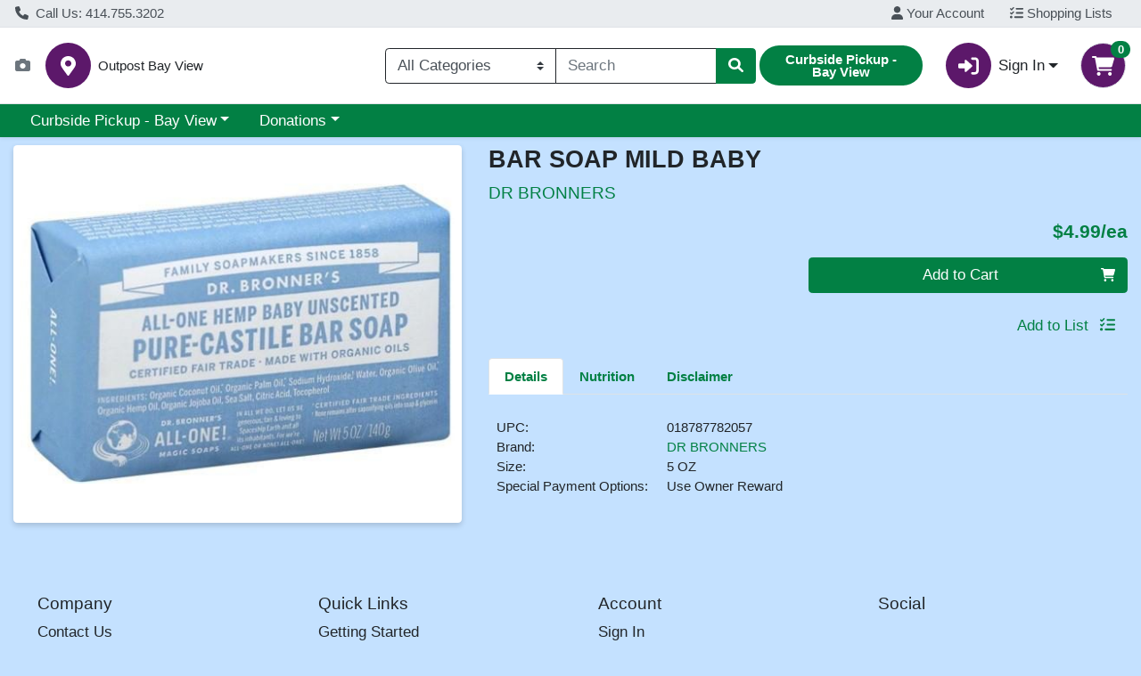

--- FILE ---
content_type: text/html;charset=UTF-8
request_url: https://shop.outpost.coop/s/1000-5/i/INV-1000-4490
body_size: 5672
content:
<!doctype html><html lang="en"><head><meta charset="utf-8"/><meta http-equiv="X-UA-Compatible" content="IE=edge"/><meta name="viewport" content="width=device-width,initial-scale=1,viewport-fit=cover"/><title>Outpost Bay View - BAR SOAP MILD BABY</title><meta name="description" content="DR BRONNERS - BAR SOAP MILD BABY 5 OZ"/><meta property="og:title" content="Outpost Bay View - BAR SOAP MILD BABY"><meta property="og:description" content="DR BRONNERS - BAR SOAP MILD BABY 5 OZ"><meta property="og:url" content="/s/1000-5/"><meta property="og:image" content="/api/img/1000-15213"><meta property="twitter:title" content="Outpost Bay View - BAR SOAP MILD BABY"><meta property="twitter:description" content="DR BRONNERS - BAR SOAP MILD BABY 5 OZ"><meta property="twitter:image" content="/api/img/1000-15213"><meta property="twitter:card" content="summary_large_image"><base href="/s/1000-5/"/><script nonce="780f7b59da3ec10a39e34662f46965da">window.nonce = '780f7b59da3ec10a39e34662f46965da'</script><link rel="stylesheet" href="api/style/theme.min.css"/><script nonce="780f7b59da3ec10a39e34662f46965da" src="api/header"></script><link rel="icon" href="api/img/favicon?w=192&h=192"/><link rel="icon" type="image/png" sizes="192x192" href="api/img/favicon?w=192&h=192"><link rel="shortcut icon" href="api/img/favicon?w=192&h=192"/><link rel="icon" type="image/png" sizes="30x30" href="api/img/favicon?w=30&h=30"><link rel="icon" type="image/png" sizes="24x24" href="api/img/favicon?w=24&h=24"><link rel="apple-touch-icon" href="api/img/favicon?w=180&h=180"><meta name="apple-mobile-web-app-capable" content="yes"><meta name="theme-color" content="#FFFFFF"><meta name="apple-mobile-web-app-capable" content="yes"><meta name="apple-mobile-web-app-status-bar-style" content="default"><meta name="apple-mobile-web-app-title" content=""><meta name="msapplication-TileImage" content="api/img/favicon?w=150&h=150"><meta name="msapplication-TileColor" content=""><link rel="apple-touch-startup-image" href="api/img/pwa-asset?w=2048&h=2732&resizeHeight=240&resizeWidth=240" media="(device-width: 1024px) and (device-height: 1366px) and (-webkit-device-pixel-ratio: 2)"><link rel="apple-touch-startup-image" href="api/img/pwa-asset?w=1668&h=2388&resizeHeight=240&resizeWidth=240" media="(device-width: 834px) and (device-height: 1194px) and (-webkit-device-pixel-ratio: 2)"><link rel="apple-touch-startup-image" href="api/img/pwa-asset?w=1536&h=2048&resizeHeight=240&resizeWidth=240" media="(device-width: 768px) and (device-height: 1024px) and (-webkit-device-pixel-ratio: 2)"><link rel="apple-touch-startup-image" href="api/img/pwa-asset?w=1668&h=2224&resizeHeight=240&resizeWidth=240" media="(device-width: 834px) and (device-height: 1112px) and (-webkit-device-pixel-ratio: 2)"><link rel="apple-touch-startup-image" href="api/img/pwa-asset?w=1620&h=2160&resizeHeight=240&resizeWidth=240" media="(device-width: 810px) and (device-height: 1080px) and (-webkit-device-pixel-ratio: 2)"><link rel="apple-touch-startup-image" href="api/img/pwa-asset?w=1284&h=2778&resizeHeight=240&resizeWidth=240" media="(device-width: 428px) and (device-height: 926px) and (-webkit-device-pixel-ratio: 3)"><link rel="apple-touch-startup-image" href="api/img/pwa-asset?w=1170&h=2532&resizeHeight=240&resizeWidth=240" media="(device-width: 390px) and (device-height: 844px) and (-webkit-device-pixel-ratio: 3)"><link rel="apple-touch-startup-image" href="api/img/pwa-asset?w=1125&h=2436&resizeHeight=240&resizeWidth=240" media="(device-width: 375px) and (device-height: 812px) and (-webkit-device-pixel-ratio: 3)"><link rel="apple-touch-startup-image" href="api/img/pwa-asset?w=1242&h=2688&resizeHeight=240&resizeWidth=240" media="(device-width: 414px) and (device-height: 896px) and (-webkit-device-pixel-ratio: 3)"><link rel="apple-touch-startup-image" href="api/img/pwa-asset?w=828&h=1792&resizeHeight=192&resizeWidth=192" media="(device-width: 414px) and (device-height: 896px) and (-webkit-device-pixel-ratio: 2)"><link rel="apple-touch-startup-image" href="api/img/pwa-asset?w=1242&h=2208&resizeHeight=240&resizeWidth=240" media="(device-width: 414px) and (device-height: 736px) and (-webkit-device-pixel-ratio: 3)"><link rel="apple-touch-startup-image" href="api/img/pwa-asset?w=750&h=1334&resizeHeight=180&resizeWidth=180" media="(device-width: 375px) and (device-height: 667px) and (-webkit-device-pixel-ratio: 2)"><link rel="apple-touch-startup-image" href="api/img/pwa-asset?w=640&h=1136&resizeHeight=150&resizeWidth=150" media="(device-width: 320px) and (device-height: 568px) and (-webkit-device-pixel-ratio: 2)"><meta name="msapplication-square70x70logo" content="api/img/favicon?w=150&h=150"><meta name="msapplication-square150x150logo" content="api/img/favicon?w=240&h=240"><meta name="msapplication-square310x310logo" content="api/img/favicon?w=512&h=512"><meta name="msapplication-wide310x150logo" content="api/img/favicon?w=512&h=240"><style>.loader {
      position: absolute;
      width: 3rem;
      height: 3rem;
      display: inline-block;
      vertical-align: text-bottom;
      border-width: 0.3em;
      z-index: 1;
      top: 50%;
      left: calc(50% - 2rem);
      border: 0.25em solid currentColor;
      border-right-color: transparent;
      border-radius: 50%;
      -webkit-animation: spinner-border 0.75s linear infinite;
      animation: spinner-border 0.75s linear infinite;
    }</style><link rel="manifest" href="api/manifest.json"><script defer="defer" src="js/chunk-vendors.64eab778.js" nonce="780f7b59da3ec10a39e34662f46965da"></script><script defer="defer" src="js/app.f4de1c50.js" nonce="780f7b59da3ec10a39e34662f46965da"></script><link href="css/chunk-vendors.9f6abcf6.css" rel="stylesheet" nonce="780f7b59da3ec10a39e34662f46965da"><link href="css/app.3a4329a1.css" rel="stylesheet" nonce="780f7b59da3ec10a39e34662f46965da"></head><body><noscript><strong>We're sorry but webcart-ui doesn't work properly without JavaScript enabled. Please enable it to continue.</strong></noscript><div id="app" class="h-100"><div class="loader"></div></div></body></html>

--- FILE ---
content_type: text/css;charset=UTF-8
request_url: https://shop.outpost.coop/s/1000-5/api/style/theme.min.css
body_size: 3312
content:
:root{--body-background-color: #C4E1FF;--primary: #028044 !important;--primary-rgb: 2, 128, 68 !important;--primary-contrast: #fff !important;--primary-lighter-9: #e6f2ec !important;--primary-lighter-9-rgb: 230, 242, 236 !important;--primary-lighter-9-contrast: #000 !important;--primary-lighter-8: #cce6da !important;--primary-lighter-8-rgb: 204, 230, 218 !important;--primary-lighter-8-contrast: #000 !important;--primary-lighter-7: #9accb4 !important;--primary-lighter-7-rgb: 154, 204, 180 !important;--primary-lighter-7-contrast: #000 !important;--primary-lighter-6: #67b38f !important;--primary-lighter-6-rgb: 103, 179, 143 !important;--primary-lighter-6-contrast: #000 !important;--primary-lighter-5: #4ea67c !important;--primary-lighter-5-rgb: 78, 166, 124 !important;--primary-lighter-5-contrast: #000 !important;--primary-lighter-4: #359969 !important;--primary-lighter-4-rgb: 53, 153, 105 !important;--primary-lighter-4-contrast: #000 !important;--primary-lighter-3: #289360 !important;--primary-lighter-3-rgb: 40, 147, 96 !important;--primary-lighter-3-contrast: #000 !important;--primary-lighter-2: #1b8d57 !important;--primary-lighter-2-rgb: 27, 141, 87 !important;--primary-lighter-2-contrast: #000 !important;--primary-lighter-1: #0f864d !important;--primary-lighter-1-rgb: 15, 134, 77 !important;--primary-lighter-1-contrast: #fff !important;--primary-darker-1: #027a41 !important;--primary-darker-1-rgb: 2, 122, 65 !important;--primary-darker-1-contrast: #fff !important;--primary-darker-2: #02733d !important;--primary-darker-2-rgb: 2, 115, 61 !important;--primary-darker-2-contrast: #fff !important;--primary-darker-3: #026d3a !important;--primary-darker-3-rgb: 2, 109, 58 !important;--primary-darker-3-contrast: #fff !important;--primary-darker-4: #026636 !important;--primary-darker-4-rgb: 2, 102, 54 !important;--primary-darker-4-contrast: #fff !important;--primary-darker-5: #015a30 !important;--primary-darker-5-rgb: 1, 90, 48 !important;--primary-darker-5-contrast: #fff !important;--primary-darker-6: #014d29 !important;--primary-darker-6-rgb: 1, 77, 41 !important;--primary-darker-6-contrast: #fff !important;--primary-darker-7: #01331b !important;--primary-darker-7-rgb: 1, 51, 27 !important;--primary-darker-7-contrast: #fff !important;--primary-darker-8: #001a0e !important;--primary-darker-8-rgb: 0, 26, 14 !important;--primary-darker-8-contrast: #fff !important;--primary-darker-9: #000d07 !important;--primary-darker-9-rgb: 0, 13, 7 !important;--primary-darker-9-contrast: #fff !important;--secondary: #5c186a !important;--secondary-rgb: 92, 24, 106 !important;--secondary-contrast: #fff !important;--secondary-lighter-9: #efe8f0 !important;--secondary-lighter-9-rgb: 239, 232, 240 !important;--secondary-lighter-9-contrast: #000 !important;--secondary-lighter-8: #ded1e1 !important;--secondary-lighter-8-rgb: 222, 209, 225 !important;--secondary-lighter-8-contrast: #000 !important;--secondary-lighter-7: #bea3c3 !important;--secondary-lighter-7-rgb: 190, 163, 195 !important;--secondary-lighter-7-contrast: #000 !important;--secondary-lighter-6: #9d74a6 !important;--secondary-lighter-6-rgb: 157, 116, 166 !important;--secondary-lighter-6-contrast: #000 !important;--secondary-lighter-5: #8d5d97 !important;--secondary-lighter-5-rgb: 141, 93, 151 !important;--secondary-lighter-5-contrast: #fff !important;--secondary-lighter-4: #7d4688 !important;--secondary-lighter-4-rgb: 125, 70, 136 !important;--secondary-lighter-4-contrast: #fff !important;--secondary-lighter-3: #743b80 !important;--secondary-lighter-3-rgb: 116, 59, 128 !important;--secondary-lighter-3-contrast: #fff !important;--secondary-lighter-2: #6c2f79 !important;--secondary-lighter-2-rgb: 108, 47, 121 !important;--secondary-lighter-2-contrast: #fff !important;--secondary-lighter-1: #642471 !important;--secondary-lighter-1-rgb: 100, 36, 113 !important;--secondary-lighter-1-contrast: #fff !important;--secondary-darker-1: #571765 !important;--secondary-darker-1-rgb: 87, 23, 101 !important;--secondary-darker-1-contrast: #fff !important;--secondary-darker-2: #53165f !important;--secondary-darker-2-rgb: 83, 22, 95 !important;--secondary-darker-2-contrast: #fff !important;--secondary-darker-3: #4e145a !important;--secondary-darker-3-rgb: 78, 20, 90 !important;--secondary-darker-3-contrast: #fff !important;--secondary-darker-4: #4a1355 !important;--secondary-darker-4-rgb: 74, 19, 85 !important;--secondary-darker-4-contrast: #fff !important;--secondary-darker-5: #40114a !important;--secondary-darker-5-rgb: 64, 17, 74 !important;--secondary-darker-5-contrast: #fff !important;--secondary-darker-6: #370e40 !important;--secondary-darker-6-rgb: 55, 14, 64 !important;--secondary-darker-6-contrast: #fff !important;--secondary-darker-7: #250a2a !important;--secondary-darker-7-rgb: 37, 10, 42 !important;--secondary-darker-7-contrast: #fff !important;--secondary-darker-8: #120515 !important;--secondary-darker-8-rgb: 18, 5, 21 !important;--secondary-darker-8-contrast: #fff !important;--secondary-darker-9: #09020b !important;--secondary-darker-9-rgb: 9, 2, 11 !important;--secondary-darker-9-contrast: #fff !important;--success: #5c186a !important;--success-rgb: 92, 24, 106 !important;--success-contrast: #fff !important;--success-lighter-9: #efe8f0 !important;--success-lighter-9-rgb: 239, 232, 240 !important;--success-lighter-9-contrast: #000 !important;--success-lighter-8: #ded1e1 !important;--success-lighter-8-rgb: 222, 209, 225 !important;--success-lighter-8-contrast: #000 !important;--success-lighter-7: #bea3c3 !important;--success-lighter-7-rgb: 190, 163, 195 !important;--success-lighter-7-contrast: #000 !important;--success-lighter-6: #9d74a6 !important;--success-lighter-6-rgb: 157, 116, 166 !important;--success-lighter-6-contrast: #000 !important;--success-lighter-5: #8d5d97 !important;--success-lighter-5-rgb: 141, 93, 151 !important;--success-lighter-5-contrast: #fff !important;--success-lighter-4: #7d4688 !important;--success-lighter-4-rgb: 125, 70, 136 !important;--success-lighter-4-contrast: #fff !important;--success-lighter-3: #743b80 !important;--success-lighter-3-rgb: 116, 59, 128 !important;--success-lighter-3-contrast: #fff !important;--success-lighter-2: #6c2f79 !important;--success-lighter-2-rgb: 108, 47, 121 !important;--success-lighter-2-contrast: #fff !important;--success-lighter-1: #642471 !important;--success-lighter-1-rgb: 100, 36, 113 !important;--success-lighter-1-contrast: #fff !important;--success-darker-1: #571765 !important;--success-darker-1-rgb: 87, 23, 101 !important;--success-darker-1-contrast: #fff !important;--success-darker-2: #53165f !important;--success-darker-2-rgb: 83, 22, 95 !important;--success-darker-2-contrast: #fff !important;--success-darker-3: #4e145a !important;--success-darker-3-rgb: 78, 20, 90 !important;--success-darker-3-contrast: #fff !important;--success-darker-4: #4a1355 !important;--success-darker-4-rgb: 74, 19, 85 !important;--success-darker-4-contrast: #fff !important;--success-darker-5: #40114a !important;--success-darker-5-rgb: 64, 17, 74 !important;--success-darker-5-contrast: #fff !important;--success-darker-6: #370e40 !important;--success-darker-6-rgb: 55, 14, 64 !important;--success-darker-6-contrast: #fff !important;--success-darker-7: #250a2a !important;--success-darker-7-rgb: 37, 10, 42 !important;--success-darker-7-contrast: #fff !important;--success-darker-8: #120515 !important;--success-darker-8-rgb: 18, 5, 21 !important;--success-darker-8-contrast: #fff !important;--success-darker-9: #09020b !important;--success-darker-9-rgb: 9, 2, 11 !important;--success-darker-9-contrast: #fff !important;--info: #028044 !important;--info-rgb: 2, 128, 68 !important;--info-contrast: #fff !important;--info-lighter-9: #e6f2ec !important;--info-lighter-9-rgb: 230, 242, 236 !important;--info-lighter-9-contrast: #000 !important;--info-lighter-8: #cce6da !important;--info-lighter-8-rgb: 204, 230, 218 !important;--info-lighter-8-contrast: #000 !important;--info-lighter-7: #9accb4 !important;--info-lighter-7-rgb: 154, 204, 180 !important;--info-lighter-7-contrast: #000 !important;--info-lighter-6: #67b38f !important;--info-lighter-6-rgb: 103, 179, 143 !important;--info-lighter-6-contrast: #000 !important;--info-lighter-5: #4ea67c !important;--info-lighter-5-rgb: 78, 166, 124 !important;--info-lighter-5-contrast: #000 !important;--info-lighter-4: #359969 !important;--info-lighter-4-rgb: 53, 153, 105 !important;--info-lighter-4-contrast: #000 !important;--info-lighter-3: #289360 !important;--info-lighter-3-rgb: 40, 147, 96 !important;--info-lighter-3-contrast: #000 !important;--info-lighter-2: #1b8d57 !important;--info-lighter-2-rgb: 27, 141, 87 !important;--info-lighter-2-contrast: #000 !important;--info-lighter-1: #0f864d !important;--info-lighter-1-rgb: 15, 134, 77 !important;--info-lighter-1-contrast: #fff !important;--info-darker-1: #027a41 !important;--info-darker-1-rgb: 2, 122, 65 !important;--info-darker-1-contrast: #fff !important;--info-darker-2: #02733d !important;--info-darker-2-rgb: 2, 115, 61 !important;--info-darker-2-contrast: #fff !important;--info-darker-3: #026d3a !important;--info-darker-3-rgb: 2, 109, 58 !important;--info-darker-3-contrast: #fff !important;--info-darker-4: #026636 !important;--info-darker-4-rgb: 2, 102, 54 !important;--info-darker-4-contrast: #fff !important;--info-darker-5: #015a30 !important;--info-darker-5-rgb: 1, 90, 48 !important;--info-darker-5-contrast: #fff !important;--info-darker-6: #014d29 !important;--info-darker-6-rgb: 1, 77, 41 !important;--info-darker-6-contrast: #fff !important;--info-darker-7: #01331b !important;--info-darker-7-rgb: 1, 51, 27 !important;--info-darker-7-contrast: #fff !important;--info-darker-8: #001a0e !important;--info-darker-8-rgb: 0, 26, 14 !important;--info-darker-8-contrast: #fff !important;--info-darker-9: #000d07 !important;--info-darker-9-rgb: 0, 13, 7 !important;--info-darker-9-contrast: #fff !important;--warning: #ffc107 !important;--warning-rgb: 255, 193, 7 !important;--warning-contrast: #000 !important;--warning-lighter-9: #fff9e6 !important;--warning-lighter-9-rgb: 255, 249, 230 !important;--warning-lighter-9-contrast: #000 !important;--warning-lighter-8: #fff3cd !important;--warning-lighter-8-rgb: 255, 243, 205 !important;--warning-lighter-8-contrast: #000 !important;--warning-lighter-7: #ffe69c !important;--warning-lighter-7-rgb: 255, 230, 156 !important;--warning-lighter-7-contrast: #000 !important;--warning-lighter-6: #ffda6a !important;--warning-lighter-6-rgb: 255, 218, 106 !important;--warning-lighter-6-contrast: #000 !important;--warning-lighter-5: #ffd451 !important;--warning-lighter-5-rgb: 255, 212, 81 !important;--warning-lighter-5-contrast: #000 !important;--warning-lighter-4: #ffcd39 !important;--warning-lighter-4-rgb: 255, 205, 57 !important;--warning-lighter-4-contrast: #000 !important;--warning-lighter-3: #ffca2c !important;--warning-lighter-3-rgb: 255, 202, 44 !important;--warning-lighter-3-contrast: #000 !important;--warning-lighter-2: #ffc720 !important;--warning-lighter-2-rgb: 255, 199, 32 !important;--warning-lighter-2-contrast: #000 !important;--warning-lighter-1: #ffc413 !important;--warning-lighter-1-rgb: 255, 196, 19 !important;--warning-lighter-1-contrast: #000 !important;--warning-darker-1: #f2b707 !important;--warning-darker-1-rgb: 242, 183, 7 !important;--warning-darker-1-contrast: #000 !important;--warning-darker-2: #e6ae06 !important;--warning-darker-2-rgb: 230, 174, 6 !important;--warning-darker-2-contrast: #000 !important;--warning-darker-3: #d9a406 !important;--warning-darker-3-rgb: 217, 164, 6 !important;--warning-darker-3-contrast: #000 !important;--warning-darker-4: #cc9a06 !important;--warning-darker-4-rgb: 204, 154, 6 !important;--warning-darker-4-contrast: #000 !important;--warning-darker-5: #b38705 !important;--warning-darker-5-rgb: 179, 135, 5 !important;--warning-darker-5-contrast: #000 !important;--warning-darker-6: #997404 !important;--warning-darker-6-rgb: 153, 116, 4 !important;--warning-darker-6-contrast: #000 !important;--warning-darker-7: #664d03 !important;--warning-darker-7-rgb: 102, 77, 3 !important;--warning-darker-7-contrast: #fff !important;--warning-darker-8: #332701 !important;--warning-darker-8-rgb: 51, 39, 1 !important;--warning-darker-8-contrast: #fff !important;--warning-darker-9: #1a1301 !important;--warning-darker-9-rgb: 26, 19, 1 !important;--warning-darker-9-contrast: #fff !important;--danger: #dc3545 !important;--danger-rgb: 220, 53, 69 !important;--danger-contrast: #fff !important;--danger-lighter-9: #fcebec !important;--danger-lighter-9-rgb: 252, 235, 236 !important;--danger-lighter-9-contrast: #000 !important;--danger-lighter-8: #f8d7da !important;--danger-lighter-8-rgb: 248, 215, 218 !important;--danger-lighter-8-contrast: #000 !important;--danger-lighter-7: #f1aeb5 !important;--danger-lighter-7-rgb: 241, 174, 181 !important;--danger-lighter-7-contrast: #000 !important;--danger-lighter-6: #ea868f !important;--danger-lighter-6-rgb: 234, 134, 143 !important;--danger-lighter-6-contrast: #000 !important;--danger-lighter-5: #e7727d !important;--danger-lighter-5-rgb: 231, 114, 125 !important;--danger-lighter-5-contrast: #000 !important;--danger-lighter-4: #e35d6a !important;--danger-lighter-4-rgb: 227, 93, 106 !important;--danger-lighter-4-contrast: #000 !important;--danger-lighter-3: #e15361 !important;--danger-lighter-3-rgb: 225, 83, 97 !important;--danger-lighter-3-contrast: #000 !important;--danger-lighter-2: #e04958 !important;--danger-lighter-2-rgb: 224, 73, 88 !important;--danger-lighter-2-contrast: #000 !important;--danger-lighter-1: #de3f4e !important;--danger-lighter-1-rgb: 222, 63, 78 !important;--danger-lighter-1-contrast: #000 !important;--danger-darker-1: #d13242 !important;--danger-darker-1-rgb: 209, 50, 66 !important;--danger-darker-1-contrast: #fff !important;--danger-darker-2: #c6303e !important;--danger-darker-2-rgb: 198, 48, 62 !important;--danger-darker-2-contrast: #fff !important;--danger-darker-3: #bb2d3b !important;--danger-darker-3-rgb: 187, 45, 59 !important;--danger-darker-3-contrast: #fff !important;--danger-darker-4: #b02a37 !important;--danger-darker-4-rgb: 176, 42, 55 !important;--danger-darker-4-contrast: #fff !important;--danger-darker-5: #9a2530 !important;--danger-darker-5-rgb: 154, 37, 48 !important;--danger-darker-5-contrast: #fff !important;--danger-darker-6: #842029 !important;--danger-darker-6-rgb: 132, 32, 41 !important;--danger-darker-6-contrast: #fff !important;--danger-darker-7: #58151c !important;--danger-darker-7-rgb: 88, 21, 28 !important;--danger-darker-7-contrast: #fff !important;--danger-darker-8: #2c0b0e !important;--danger-darker-8-rgb: 44, 11, 14 !important;--danger-darker-8-contrast: #fff !important;--danger-darker-9: #160507 !important;--danger-darker-9-rgb: 22, 5, 7 !important;--danger-darker-9-contrast: #fff !important;--light: #f8f9fa !important;--light-rgb: 248, 249, 250 !important;--light-contrast: #000 !important;--light-lighter-9: #fefeff !important;--light-lighter-9-rgb: 254, 254, 255 !important;--light-lighter-9-contrast: #000 !important;--light-lighter-8: #fefefe !important;--light-lighter-8-rgb: 254, 254, 254 !important;--light-lighter-8-contrast: #000 !important;--light-lighter-7: #fcfdfd !important;--light-lighter-7-rgb: 252, 253, 253 !important;--light-lighter-7-contrast: #000 !important;--light-lighter-6: #fbfbfc !important;--light-lighter-6-rgb: 251, 251, 252 !important;--light-lighter-6-contrast: #000 !important;--light-lighter-5: #fafbfc !important;--light-lighter-5-rgb: 250, 251, 252 !important;--light-lighter-5-contrast: #000 !important;--light-lighter-4: #f9fafb !important;--light-lighter-4-rgb: 249, 250, 251 !important;--light-lighter-4-contrast: #000 !important;--light-lighter-3: #f9fafb !important;--light-lighter-3-rgb: 249, 250, 251 !important;--light-lighter-3-contrast: #000 !important;--light-lighter-2: #f9fafb !important;--light-lighter-2-rgb: 249, 250, 251 !important;--light-lighter-2-contrast: #000 !important;--light-lighter-1: #f8f9fa !important;--light-lighter-1-rgb: 248, 249, 250 !important;--light-lighter-1-contrast: #000 !important;--light-darker-1: #ecedee !important;--light-darker-1-rgb: 236, 237, 238 !important;--light-darker-1-contrast: #000 !important;--light-darker-2: #dfe0e1 !important;--light-darker-2-rgb: 223, 224, 225 !important;--light-darker-2-contrast: #000 !important;--light-darker-3: #d3d4d5 !important;--light-darker-3-rgb: 211, 212, 213 !important;--light-darker-3-contrast: #000 !important;--light-darker-4: #c6c7c8 !important;--light-darker-4-rgb: 198, 199, 200 !important;--light-darker-4-contrast: #000 !important;--light-darker-5: #aeaeaf !important;--light-darker-5-rgb: 174, 174, 175 !important;--light-darker-5-contrast: #000 !important;--light-darker-6: #959596 !important;--light-darker-6-rgb: 149, 149, 150 !important;--light-darker-6-contrast: #000 !important;--light-darker-7: #636464 !important;--light-darker-7-rgb: 99, 100, 100 !important;--light-darker-7-contrast: #fff !important;--light-darker-8: #323232 !important;--light-darker-8-rgb: 50, 50, 50 !important;--light-darker-8-contrast: #fff !important;--light-darker-9: #191919 !important;--light-darker-9-rgb: 25, 25, 25 !important;--light-darker-9-contrast: #fff !important;--dark: #212529 !important;--dark-rgb: 33, 37, 41 !important;--dark-contrast: #fff !important;--dark-lighter-9: #e9e9ea !important;--dark-lighter-9-rgb: 233, 233, 234 !important;--dark-lighter-9-contrast: #000 !important;--dark-lighter-8: #d3d3d4 !important;--dark-lighter-8-rgb: 211, 211, 212 !important;--dark-lighter-8-contrast: #000 !important;--dark-lighter-7: #a6a8a9 !important;--dark-lighter-7-rgb: 166, 168, 169 !important;--dark-lighter-7-contrast: #000 !important;--dark-lighter-6: #7a7c7f !important;--dark-lighter-6-rgb: 122, 124, 127 !important;--dark-lighter-6-contrast: #000 !important;--dark-lighter-5: #646669 !important;--dark-lighter-5-rgb: 100, 102, 105 !important;--dark-lighter-5-contrast: #fff !important;--dark-lighter-4: #4d5154 !important;--dark-lighter-4-rgb: 77, 81, 84 !important;--dark-lighter-4-contrast: #fff !important;--dark-lighter-3: #424649 !important;--dark-lighter-3-rgb: 66, 70, 73 !important;--dark-lighter-3-contrast: #fff !important;--dark-lighter-2: #373b3e !important;--dark-lighter-2-rgb: 55, 59, 62 !important;--dark-lighter-2-contrast: #fff !important;--dark-lighter-1: #2c3034 !important;--dark-lighter-1-rgb: 44, 48, 52 !important;--dark-lighter-1-contrast: #fff !important;--dark-darker-1: #1f2327 !important;--dark-darker-1-rgb: 31, 35, 39 !important;--dark-darker-1-contrast: #fff !important;--dark-darker-2: #1e2125 !important;--dark-darker-2-rgb: 30, 33, 37 !important;--dark-darker-2-contrast: #fff !important;--dark-darker-3: #1c1f23 !important;--dark-darker-3-rgb: 28, 31, 35 !important;--dark-darker-3-contrast: #fff !important;--dark-darker-4: #1a1e21 !important;--dark-darker-4-rgb: 26, 30, 33 !important;--dark-darker-4-contrast: #fff !important;--dark-darker-5: #171a1d !important;--dark-darker-5-rgb: 23, 26, 29 !important;--dark-darker-5-contrast: #fff !important;--dark-darker-6: #141619 !important;--dark-darker-6-rgb: 20, 22, 25 !important;--dark-darker-6-contrast: #fff !important;--dark-darker-7: #0d0f10 !important;--dark-darker-7-rgb: 13, 15, 16 !important;--dark-darker-7-contrast: #fff !important;--dark-darker-8: #070708 !important;--dark-darker-8-rgb: 7, 7, 8 !important;--dark-darker-8-contrast: #fff !important;--dark-darker-9: #030404 !important;--dark-darker-9-rgb: 3, 4, 4 !important;--dark-darker-9-contrast: #fff !important;--blue: #0d6efd !important;--blue-rgb: 13, 110, 253 !important;--blue-contrast: #fff !important;--indigo: #6610f2 !important;--indigo-rgb: 102, 16, 242 !important;--indigo-contrast: #fff !important;--purple: #6f42c1 !important;--purple-rgb: 111, 66, 193 !important;--purple-contrast: #fff !important;--pink: #d63384 !important;--pink-rgb: 214, 51, 132 !important;--pink-contrast: #fff !important;--red: #dc3545 !important;--red-rgb: 220, 53, 69 !important;--red-contrast: #fff !important;--orange: #fd7e14 !important;--orange-rgb: 253, 126, 20 !important;--orange-contrast: #000 !important;--yellow: #ffc107 !important;--yellow-rgb: 255, 193, 7 !important;--yellow-contrast: #000 !important;--green: #198754 !important;--green-rgb: 25, 135, 84 !important;--green-contrast: #fff !important;--teal: #20c997 !important;--teal-rgb: 32, 201, 151 !important;--teal-contrast: #000 !important;--cyan: #0dcaf0 !important;--cyan-rgb: 13, 202, 240 !important;--cyan-contrast: #000 !important;--white: #fff !important;--white-rgb: 255, 255, 255 !important;--white-contrast: #000 !important;--gray: #6c757d !important;--gray-rgb: 108, 117, 125 !important;--gray-contrast: #fff !important;--gray-dark: #343a40 !important;--gray-dark-rgb: 52, 58, 64 !important;--gray-dark-contrast: #fff !important;--gray-100: #f8f9fa !important;--gray-100-rgb: 248, 249, 250 !important;--gray-100-contrast: #000 !important;--gray-200: #e9ecef !important;--gray-200-rgb: 233, 236, 239 !important;--gray-200-contrast: #000 !important;--gray-300: #dee2e6 !important;--gray-300-rgb: 222, 226, 230 !important;--gray-300-contrast: #000 !important;--gray-400: #ced4da !important;--gray-400-rgb: 206, 212, 218 !important;--gray-400-contrast: #000 !important;--gray-500: #adb5bd !important;--gray-500-rgb: 173, 181, 189 !important;--gray-500-contrast: #000 !important;--gray-600: #6c757d !important;--gray-600-rgb: 108, 117, 125 !important;--gray-600-contrast: #fff !important;--gray-700: #495057 !important;--gray-700-rgb: 73, 80, 87 !important;--gray-700-contrast: #fff !important;--gray-800: #343a40 !important;--gray-800-rgb: 52, 58, 64 !important;--gray-800-contrast: #fff !important;--gray-900: #212529 !important;--gray-900-rgb: 33, 37, 41 !important;--gray-900-contrast: #fff !important}.location{display:none}.section-scancode,.orders .scancode{display:none}#modifier-quantity-tab{display:none}#modifier-quantity-tabpanel>div{visibility:hidden}#special-instructions-tab{display:none}#special-instructions-tabpanel>div{visibility:hidden}.wc-collapse-header{background-color:#028044 !important}.my-auto{color:#fff !important}

--- FILE ---
content_type: text/plain; charset=utf-8
request_url: https://xps62682.jscrambler.com/safgkgdkbft
body_size: 359
content:
[base64]

--- FILE ---
content_type: application/javascript
request_url: https://shop.outpost.coop/s/1000-5/js/8700.08f6462f.js
body_size: 5369
content:
"use strict";(self["webpackChunkwebcart_ui"]=self["webpackChunkwebcart_ui"]||[]).push([[8700],{4103:function(e,t,i){i.d(t,{Z:function(){return d}});var a=i(6252),n=i(9963);const l=["id","aria-labelledby"],s={class:"tab-pane fade show active"};function o(e,t,i,o,r,c){return(0,a.wy)(((0,a.wg)(),(0,a.iD)("div",{class:"tab-content",role:"tabpanel",id:e.title.toLowerCase().replace(/\s/g,"-"),"aria-labelledby":e.title.toLowerCase().replace(/\s/g,"-")+"-tab",tabindex:"0"},[(0,a._)("div",s,[(0,a.WI)(e.$slots,"default")])],8,l)),[[n.F8,e.selected]])}var r=(0,a.aZ)({props:{title:{type:String},selected:{type:Boolean}}}),c=i(3744);const u=(0,c.Z)(r,[["render",o]]);var d=u},4384:function(e,t,i){i.d(t,{Z:function(){return m}});var a=i(6252),n=i(3577);const l=["aria-label"],s=["tabindex","id","onClick","aria-controls","aria-selected"];function o(e,t,i,o,r,c){return(0,a.wg)(),(0,a.iD)("div",null,[(0,a._)("ul",{class:"nav nav-tabs mb-2",role:"tablist",onKeydown:t[0]||(t[0]=(...t)=>e.handleKeyDown&&e.handleKeyDown(...t)),"aria-label":e.ariaLabel},[((0,a.wg)(!0),(0,a.iD)(a.HY,null,(0,a.Ko)(e.tabs,(t=>((0,a.wg)(),(0,a.iD)("li",{key:t,class:(0,n.C_)(["nav-item",{active:t===e.selected,["text-primary"]:t!==e.selected}]),ref_for:!0,ref:t,tabindex:e.isCurrentTab(t)?"0":"-1",role:"tab",id:t.toLowerCase().replace(/\s/g,"-")+"-tab","data-toggle":"tab",onClick:i=>e.setTab(t),"aria-controls":t.toLowerCase().replace(/\s/g,"-"),"aria-selected":t===e.selected?"true":"false"},[(0,a._)("a",{class:(0,n.C_)(["nav-link wc-tab-link font-weight-bold link-primary",{active:t===e.selected,["text-primary"]:t!==e.selected}])},(0,n.zw)(t),3)],10,s)))),128))],40,l),t[1]||(t[1]=(0,a.Uk)()),(0,a.WI)(e.$slots,"default",{},void 0,!0)])}var r=i(9173),c=(0,a.aZ)({emits:["selected"],props:{tabs:{type:Array,required:!0},initialSelectedTab:{type:String},ariaLabel:{type:String,required:!0}},data(){return{selected:this.initialSelectedTab||this.tabs[0],currentFocusedTab:0}},watch:{initialSelectedTab:{immediate:!0,handler(){this.initialSelectedTab&&(this.selected=this.initialSelectedTab)}}},methods:{setTab(e){this.selected=e,this.$emit("selected",this.selected)},isCurrentTab(e){return e===this.tabs[this.currentFocusedTab]},handleKeyDown(e){if(e.keyCode===r.XR.ARROW_RIGHT||e.keyCode===r.XR.ARROW_LEFT||e.keyCode===r.XR.ENTER||e.keyCode===r.XR.HOME||e.keyCode===r.XR.END){const t=this.tabs[this.currentFocusedTab];this.$refs[t][0].tabindex=r.XR.TABINDEX_NO_FOCUS,e.keyCode===r.XR.ARROW_RIGHT?(this.currentFocusedTab+=1,this.currentFocusedTab>=this.tabs.length&&(this.currentFocusedTab=0)):e.keyCode===r.XR.ARROW_LEFT?(this.currentFocusedTab-=1,this.currentFocusedTab<0&&(this.currentFocusedTab=this.tabs.length-1)):e.keyCode===r.XR.HOME?this.currentFocusedTab=0:e.keyCode===r.XR.END?this.currentFocusedTab=this.tabs.length-1:e.keyCode===r.XR.ENTER&&this.setTab(this.tabs[this.currentFocusedTab]);const i=this.tabs[this.currentFocusedTab];this.$refs[i][0].tabindex=r.XR.TABINDEX_FOCUS,this.$refs[i][0].focus()}}}}),u=i(3744);const d=(0,u.Z)(c,[["render",o],["__scopeId","data-v-3c609779"]]);var m=d},4156:function(e,t,i){i.d(t,{Z:function(){return g}});var a=i(6252),n=i(3577);const l=["aria-label"],s={key:0};function o(e,t,i,o,r,c){const u=(0,a.up)("font-awesome-icon");return(0,a.wg)(),(0,a.iD)("button",{class:"border-primary btn text-primary rounded add-to-list--btn-mobile",onClick:t[1]||(t[1]=(...t)=>e.open&&e.open(...t)),"aria-label":e.$t("addItemToList"),ref:"addToListModalBtnMobileRef"},[t[2]||(t[2]=(0,a._)("span",null,null,-1)),t[3]||(t[3]=(0,a.Uk)()),e.showText?((0,a.wg)(),(0,a.iD)("span",s,(0,n.zw)(e.$t("addToList")),1)):(0,a.kq)("",!0),t[4]||(t[4]=(0,a.Uk)()),(0,a._)("div",{onClick:t[0]||(t[0]=(...t)=>e.open&&e.open(...t))},[(0,a.Wm)(u,{class:"",icon:"list-check"})])],8,l)}i(7658);var r=i(5892),c=i(9209),u=(0,a.aZ)({props:{item:{type:Object},showText:{type:Boolean,default:!1},isGuest:{type:Boolean,default:!1}},methods:{async open(){if(this.isGuest)this.$router.push("/login");else try{await r.Z.open(c.Z,{item:this.item})}catch(e){}finally{this.$refs.addToListModalBtnMobileRef&&this.$refs.addToListModalBtnMobileRef.focus()}}}}),d=i(3744);const m=(0,d.Z)(u,[["render",o],["__scopeId","data-v-64b9c8a2"]]);var g=m},8506:function(e,t,i){i.d(t,{Z:function(){return d}});var a=i(6252);const n={class:"d-flex align-items-center justify-content-center"};function l(e,t,i,l,s,o){const r=(0,a.up)("WCImage"),c=(0,a.up)("router-link");return(0,a.wg)(),(0,a.iD)("div",n,[(0,a._)("div",null,[e.scanMode?((0,a.wg)(),(0,a.j4)(r,{key:1,imageSrc:e.getProductImage(e.item.image,100),imageAlt:e.$t("productDescImgAltText",{name:e.item.name}),imageClass:"wc-image-wrapper mx-auto",defaultClass:"wc-icon-wrapper",defaultTitle:e.noProductImageAltText(e.item.name)},null,8,["imageSrc","imageAlt","defaultTitle"])):((0,a.wg)(),(0,a.j4)(c,{key:0,to:`/i/${e.item.id}`,class:"wc-list__image-link","aria-label":e.item.name},{default:(0,a.w5)((()=>[(0,a.Wm)(r,{imageSrc:e.getProductImage(e.item.image,100),imageAlt:e.$t("productDescImgAltText",{name:e.item.name}),imageClass:"wc-image-wrapper mx-auto",defaultClass:"wc-icon-wrapper",defaultTitle:e.noProductImageAltText(e.item.name)},null,8,["imageSrc","imageAlt","defaultTitle"])])),_:1},8,["to","aria-label"]))])])}var s=i(4619),o=i(4534),r=(0,a.aZ)({name:"WCProductDetailsImage",props:{item:{type:Object,required:!0},scanMode:{type:Boolean,default:!1}},components:{WCImage:s.Z},mixins:[o.Z]}),c=i(3744);const u=(0,c.Z)(r,[["render",l],["__scopeId","data-v-1f9a38e7"]]);var d=u},2998:function(e,t,i){i.d(t,{Z:function(){return Ie}});var a=i(6252),n=i(3577),l={key:0,class:"row"},s={id:"item-details",class:"col-xs-12 col-sm-7"},o=["id"],r={key:0,class:"alternate-name"},c={class:"font-size-lg text-primary"},u={key:0,class:"d-flex flex-column align-items-end flex-grow-1"},d={key:1},m={class:"d-flex flex-column align-items-end flex-grow-1"},g={key:1},b={key:1},p={key:2,class:"pt-3"},k={key:0,class:"pt-3"};function w(e,t,i,w,y,f){var C=(0,a.up)("WCImageGallery"),h=(0,a.up)("router-link"),T=(0,a.up)("WCProductPricing"),v=(0,a.up)("WCBasicAddToCartButton"),_=(0,a.up)("WCAddToListButton"),D=(0,a.up)("font-awesome-icon"),W=(0,a.up)("WCProductDetails"),U=(0,a.up)("WCTab"),I=(0,a.up)("WCCustomContent"),z=(0,a.up)("WCNutritionFacts"),$=(0,a.up)("WCCouponCard"),A=(0,a.up)("WCProductCardGroup"),Z=(0,a.up)("WCTabNav"),q=(0,a.up)("WCAlternateItems");return(0,a.wg)(),(0,a.iD)("div",null,[e.item?((0,a.wg)(),(0,a.iD)("div",l,[(0,a.Wm)(C,{class:"col-xs-12 col-sm-5",item:e.item},null,8,["item"]),t[16]||(t[16]=(0,a.Uk)()),(0,a._)("div",s,[(0,a._)("h1",{class:"name font-weight-bold",id:e.item.id},[(0,a.Uk)((0,n.zw)(e.item.name),1),e.item.alternateName?((0,a.wg)(),(0,a.iD)("span",r,"\n            - "+(0,n.zw)(e.item.alternateName),1)):(0,a.kq)("",!0)],8,o),t[12]||(t[12]=(0,a.Uk)()),(0,a._)("div",c,(0,n.zw)(e.item.brand),1),t[13]||(t[13]=(0,a.Uk)()),e.shouldHideItemPrices?((0,a.wg)(),(0,a.iD)("div",u,[(0,a.Wm)(h,{class:"btn btn-primary btn-block w-50 mb-3 wc-atc-btn wc-atc-btn--basic",to:"/login"},{default:(0,a.w5)((function(){return[(0,a.Uk)((0,n.zw)(e.$t("signInToShop")),1)]})),_:1})])):((0,a.wg)(),(0,a.iD)("div",d,[(0,a.Wm)(T,{item:e.item,class:"my-3 font-size-xl text-right"},null,8,["item"]),t[3]||(t[3]=(0,a.Uk)()),(0,a._)("div",m,[e.isCustomerModeScan?(0,a.kq)("",!0):((0,a.wg)(),(0,a.j4)(v,{key:0,item:e.item,class:"btn-block w-50 mb-3",describedBy:e.item.id,orderType:e.activeOrderType},null,8,["item","describedBy","orderType"])),t[2]||(t[2]=(0,a.Uk)()),e.isItemListOnly(e.item)?(0,a.kq)("",!0):((0,a.wg)(),(0,a.iD)(a.HY,{key:1},[(e.item.hasModifiers||e.item.hasLinkedItems)&&(e.item.hasModifiers||e.item.hasLinkedItems||e.$configuration.cartEnabled)?e.item.hasModifiers||e.item.hasLinkedItems||e.item.hasModifiers&&!e.$configuration.cartEnabled||e.item.hasLinkedItems&&!e.$configuration.cartEnabled?((0,a.wg)(),(0,a.iD)("div",g,[(0,a._)("button",{class:"btn btn-link underline-link-from-center p-0",onClick:t[0]||(t[0]=function(t){return e.customizeItemToAddToList()}),ref:"customizeBtnRef"},[(0,a.Uk)((0,n.zw)(e.$t("customizeAndAddToList")),1),(0,a.Wm)(D,{class:"ml-2",icon:"list-check"})],512)])):(0,a.kq)("",!0):((0,a.wg)(),(0,a.j4)(_,{key:0,item:e.item},null,8,["item"]))],64))])])),t[14]||(t[14]=(0,a.Uk)()),(0,a.Wm)(Z,{ariaLabel:e.$t("productInfo"),class:"tabs-panel font-size-sm",onSelected:t[1]||(t[1]=function(t){return e.selectedTab=t}),tabs:e.tabs},{default:(0,a.w5)((function(){return[(0,a.Wm)(U,{title:e.$t("details"),selected:e.$t("details")===e.selectedTab},{default:(0,a.w5)((function(){return[(0,a.Wm)(W,{item:e.item,custom:e.detailsCustomContent},null,8,["item","custom"])]})),_:1},8,["title","selected"]),t[8]||(t[8]=(0,a.Uk)()),((0,a.wg)(!0),(0,a.iD)(a.HY,null,(0,a.Ko)(e.customSourcesMinusDuplicates,(function(t){return(0,a.wg)(),(0,a.j4)(U,{key:t.id,title:t.label,selected:t.label===e.selectedTab},{default:(0,a.w5)((function(){return[(0,a.Wm)(I,{content:t.content},null,8,["content"])]})),_:2},1032,["title","selected"])})),128)),t[9]||(t[9]=(0,a.Uk)()),e.item.nutrition&&e.item.nutrition.length>0||e.item.ingredients||e.nutritionCustomContent?((0,a.wg)(),(0,a.j4)(U,{key:0,title:e.$t("nutrition"),selected:e.$t("nutrition")===e.selectedTab},{default:(0,a.w5)((function(){return[e.item.nutrition&&e.item.nutrition.length>0?((0,a.wg)(),(0,a.j4)(z,{key:0,item:e.item},null,8,["item"])):(0,a.kq)("",!0),t[4]||(t[4]=(0,a.Uk)()),e.item.ingredients?((0,a.wg)(),(0,a.iD)("div",b,[(0,a._)("b",null,(0,n.zw)(e.$t("ingredients"))+":",1),(0,a.Uk)(" "+(0,n.zw)(e.item.ingredients),1)])):(0,a.kq)("",!0),t[5]||(t[5]=(0,a.Uk)()),e.nutritionCustomContent?((0,a.wg)(),(0,a.iD)("div",p,[(0,a.Wm)(I,{content:e.nutritionCustomContent.content},null,8,["content"])])):(0,a.kq)("",!0)]})),_:1},8,["title","selected"])):(0,a.kq)("",!0),t[10]||(t[10]=(0,a.Uk)()),(0,a.Wm)(U,{title:e.$t("disclaimer"),selected:e.$t("disclaimer")===e.selectedTab},{default:(0,a.w5)((function(){return[(0,a._)("div",null,[(0,a._)("b",null,(0,n.zw)(e.$t("disclaimer"))+": ",1),(0,a.Uk)(" "+(0,n.zw)(e.$t("disclaimerText"))+" "+(0,n.zw)(e.$configuration.store.name)+" "+(0,n.zw)(e.$t("assumesNoLiability")),1)]),t[6]||(t[6]=(0,a.Uk)()),e.disclaimerCustomContent?((0,a.wg)(),(0,a.iD)("div",k,[(0,a.Wm)(I,{content:e.disclaimerCustomContent.content},null,8,["content"])])):(0,a.kq)("",!0)]})),_:1},8,["title","selected"]),t[11]||(t[11]=(0,a.Uk)()),e.$configuration.allowCouponClipping&&e.displayableCoupons(e.item)?((0,a.wg)(),(0,a.j4)(U,{key:1,title:e.$t("digitalCoupons"),selected:e.$t("digitalCoupons")===e.selectedTab},{default:(0,a.w5)((function(){return[(0,a._)("div",null,[(0,a._)("b",null,(0,n.zw)(e.$t("digitalCoupons")),1)]),t[7]||(t[7]=(0,a.Uk)()),(0,a.Wm)(A,{role:"list",class:"wc-coupon-detail-product-card-group"},{default:(0,a.w5)((function(){return[((0,a.wg)(!0),(0,a.iD)(a.HY,null,(0,a.Ko)(e.displayableCoupons(e.item),(function(e){return(0,a.wg)(),(0,a.j4)($,{key:e.id,coupon:e,role:"listitem"},null,8,["coupon"])})),128))]})),_:1})]})),_:1},8,["title","selected"])):(0,a.kq)("",!0)]})),_:1},8,["ariaLabel","tabs"]),t[15]||(t[15]=(0,a.Uk)()),(0,a.Wm)(q,{class:"pt-3",item:e.item,showAddToCartButton:!e.isCustomerModeScan},null,8,["item","showAddToCartButton"])])])):(0,a.kq)("",!0)])}var y=i(3907),f=i(1692);const C={class:"ecrs-gallery"},h={class:"main-image-outer-wrapper"},T={class:"main-image-wrapper"},v={class:"wc-promo-ribbon-wrap"},_={class:"promo-ribbon-container d-none"},D={key:0,class:"promo-ribbon"},W={key:0,class:"sales-unit"},U={key:1,class:"sales-unit"},I={key:1,class:"promo-ribbon"},z={key:2,class:"promo-ribbon"},$={key:0,class:"thumbnails pt-3"},A=["onMouseover","onClick"];function Z(e,t,i,l,s,o){const r=(0,a.up)("WCImageWithShadow"),c=(0,a.up)("WCPromoRibbon"),u=(0,a.up)("WCImage");return(0,a.wg)(),(0,a.iD)("div",C,[(0,a._)("div",h,[(0,a._)("div",T,[e.activeImage?(0,a.kq)("",!0):((0,a.wg)(),(0,a.j4)(r,{key:0,imageSrc:e.getDefaultProductImg(),class:"wc-img-desktop--full-size",alt:e.productImgAltText(e.item.name,e.item.brand),defaultTitle:e.noProductImageAltText(e.item.name)},null,8,["imageSrc","alt","defaultTitle"])),t[1]||(t[1]=(0,a.Uk)()),e.activeImage?((0,a.wg)(),(0,a.j4)(r,{key:1,imageSrc:e.getProductImage(e.activeImage.id),class:"wc-img-desktop--full-size",alt:e.productImgAltText(e.item.name,e.item.brand),defaultTitle:e.noProductImageAltText(e.item.name)},null,8,["imageSrc","alt","defaultTitle"])):(0,a.kq)("",!0),t[2]||(t[2]=(0,a.Uk)()),(0,a._)("div",v,[(0,a.Wm)(c,{product:e.item,ribbonType:e.promoRibbonType.SALE_AMOUNT_RIBBON},null,8,["product","ribbonType"]),t[0]||(t[0]=(0,a.Uk)()),(0,a.Wm)(c,{product:e.item,ribbonType:e.promoRibbonType.DISCOUNT_NAME_RIBBON},null,8,["product","ribbonType"])])]),t[6]||(t[6]=(0,a.Uk)()),(0,a._)("div",_,[null!=e.item.suggestedPrice&&null!=e.item.actualPrice&&e.item.actualPrice/e.item.actualPriceDivider<e.item.suggestedPrice?((0,a.wg)(),(0,a.iD)("div",D,[(0,a.Uk)((0,n.zw)(e.$t("save"))+" "+(0,n.zw)(e.$filters.currency(e.item.suggestedPrice-e.item.actualPrice/e.item.actualPriceDivider))+" ",1),e.item.weightProfile&&e.item.weightProfile.abbrv?((0,a.wg)(),(0,a.iD)("span",W,"\n            / "+(0,n.zw)(e.item.weightProfile.abbrv),1)):(0,a.kq)("",!0),t[3]||(t[3]=(0,a.Uk)()),e.item.weightProfile&&!e.item.weightProfile.abbrv?((0,a.wg)(),(0,a.iD)("span",U,"\n            / "+(0,n.zw)(e.$t("eachAbbr")),1)):(0,a.kq)("",!0)])):(0,a.kq)("",!0),t[4]||(t[4]=(0,a.Uk)()),null!=e.item.autoDiscount?((0,a.wg)(),(0,a.iD)("div",I,(0,n.zw)(e.item.autoDiscount),1)):(0,a.kq)("",!0),t[5]||(t[5]=(0,a.Uk)()),null!=e.item.buyDown?((0,a.wg)(),(0,a.iD)("div",z,(0,n.zw)(e.item.buyDown),1)):(0,a.kq)("",!0)])]),t[7]||(t[7]=(0,a.Uk)()),e.item.images&&e.item.images.length>1?((0,a.wg)(),(0,a.iD)("div",$,[((0,a.wg)(!0),(0,a.iD)(a.HY,null,(0,a.Ko)(e.item.images,(t=>((0,a.wg)(),(0,a.iD)("button",{class:(0,n.C_)(["thumbnail unstyled-btn",{active:e.activeImage===t}]),key:t.id,onMouseover:i=>e.activeImage=t,onClick:i=>e.activeImage=t},[(0,a.Wm)(u,{imageSrc:e.getProductImage(t.id,50),imageAlt:e.productImgGalleryThumbnailAltText,defaultTitle:e.noProductImageAltText(e.item.name),imageClass:"gallery__thumbnail",defaultClass:"gallery__thumbnail"},null,8,["imageSrc","imageAlt","defaultTitle"])],42,A)))),128))])):(0,a.kq)("",!0)])}var q=i(2013),x=i(7182),P=i(4534),S=i(9398),R=i(4619),L=(0,a.aZ)({props:{item:{type:Object}},components:{WCImageWithShadow:S.Z,WCPromoRibbon:x.Z,WCImage:R.Z},mixins:[P.Z],computed:{productImgGalleryThumbnailAltText(){return this.$t("productImgGalleryThumbnailAltText",{name:this.item.name})},promoRibbonType(){return q.vj}},created(){this.activeImage=this.item.images?this.item.images[0]:{}},data(){return{activeImage:{}}}}),M=i(3744);const O=(0,M.Z)(L,[["render",Z],["__scopeId","data-v-7188c4c8"]]);var B=O,j=i(4384),F=i(4103),N=i(729),E=i(2248);const X={class:"list-unstyled"},G={key:0,class:"location"},H={class:"upc"},K={key:1,class:"brand"},Y={key:2,class:"size"},Q={key:3,class:"region"},J={key:4,class:"item-method"},V={key:5,class:"loyalty"},ee={key:6,class:"stock"},te={key:0,class:"low"},ie={key:1,class:"low"},ae={key:2,class:"high"},ne={key:3,class:"order"},le={key:4,class:"out"},se={key:7,class:"payment-options d-flex"},oe={key:8,class:"pack-size"},re={key:9,class:"local"},ce={key:10,class:"pt-3"};function ue(e,t,i,l,s,o){const r=(0,a.up)("WCProductHealthAttributes"),c=(0,a.up)("router-link"),u=(0,a.up)("WCCustomContent");return(0,a.wg)(),(0,a.iD)("div",null,[(0,a._)("ul",X,[(0,a._)("li",null,[e.item.attributes&&e.item.attributes.length>0?((0,a.wg)(),(0,a.j4)(r,{key:0,itemAttributes:e.item.attributes},null,8,["itemAttributes"])):(0,a.kq)("",!0)]),t[6]||(t[6]=(0,a.Uk)()),e.item.location?((0,a.wg)(),(0,a.iD)("li",G,[(0,a._)("span",null,(0,n.zw)(e.$t("location"))+":",1),(0,a.Uk)(" "+(0,n.zw)(e.item.location),1)])):(0,a.kq)("",!0),t[7]||(t[7]=(0,a.Uk)()),(0,a._)("li",H,[(0,a._)("span",null,(0,n.zw)(e.$t("upc"))+":",1),(0,a.Uk)(" "+(0,n.zw)(e.item.scanCode),1)]),t[8]||(t[8]=(0,a.Uk)()),e.item.brand?((0,a.wg)(),(0,a.iD)("li",K,[(0,a._)("span",null,(0,n.zw)(e.$t("brand"))+":",1),t[0]||(t[0]=(0,a.Uk)()),(0,a.Wm)(c,{class:"underline-link-from-center",to:`/b?g=BRD-${e.item.brandId}`,"aria-label":`${e.$t("brand")} ${e.item.brand}`},{default:(0,a.w5)((()=>[(0,a.Uk)((0,n.zw)(e.item.brand),1)])),_:1},8,["to","aria-label"])])):(0,a.kq)("",!0),t[9]||(t[9]=(0,a.Uk)()),e.item.size?((0,a.wg)(),(0,a.iD)("li",Y,[(0,a._)("span",null,(0,n.zw)(e.$t("size"))+":",1),(0,a.Uk)(" "+(0,n.zw)(e.item.size),1)])):(0,a.kq)("",!0),t[10]||(t[10]=(0,a.Uk)()),e.item.regionalDescriptor?((0,a.wg)(),(0,a.iD)("li",Q,[(0,a._)("span",null,(0,n.zw)(e.$t("region"))+":",1),(0,a.Uk)(" "+(0,n.zw)(e.item.regionalDescriptor),1)])):(0,a.kq)("",!0),t[11]||(t[11]=(0,a.Uk)()),e.item.productionMethod?((0,a.wg)(),(0,a.iD)("li",J,[(0,a._)("span",null,(0,n.zw)(e.$t("productMethod"))+":",1),(0,a.Uk)(" "+(0,n.zw)(e.item.productionMethod),1)])):(0,a.kq)("",!0),t[12]||(t[12]=(0,a.Uk)()),e.item.loyalty>0?((0,a.wg)(),(0,a.iD)("li",V,[(0,a._)("span",null,(0,n.zw)(e.$configuration.loyaltyName)+"*:",1),(0,a.Uk)(" "+(0,n.zw)(e.item.loyalty),1)])):(0,a.kq)("",!0),t[13]||(t[13]=(0,a.Uk)()),e.item.availability?((0,a.wg)(),(0,a.iD)("li",ee,[(0,a._)("span",null,(0,n.zw)(e.$t("availability"))+":",1),t[1]||(t[1]=(0,a.Uk)()),"low"===e.item.availability?((0,a.wg)(),(0,a.iD)("strong",te,(0,n.zw)(e.$configuration.limitedAvailabilityTerm),1)):(0,a.kq)("",!0),t[2]||(t[2]=(0,a.Uk)()),"showQuantity"===e.item.availability?((0,a.wg)(),(0,a.iD)("strong",ie,(0,n.zw)(e.item.onHand)+" "+(0,n.zw)(e.$configuration.inStockTerm),1)):(0,a.kq)("",!0),t[3]||(t[3]=(0,a.Uk)()),"high"===e.item.availability?((0,a.wg)(),(0,a.iD)("strong",ae,(0,n.zw)(e.$configuration.inStockTerm),1)):(0,a.kq)("",!0),t[4]||(t[4]=(0,a.Uk)()),"order"===e.item.availability?((0,a.wg)(),(0,a.iD)("strong",ne,(0,n.zw)(e.$configuration.onOrderTerm),1)):(0,a.kq)("",!0),t[5]||(t[5]=(0,a.Uk)()),"out"===e.item.availability?((0,a.wg)(),(0,a.iD)("strong",le,(0,n.zw)(e.$configuration.outOfStockTerm),1)):(0,a.kq)("",!0)])):(0,a.kq)("",!0),t[14]||(t[14]=(0,a.Uk)()),e.specialTenders?((0,a.wg)(),(0,a.iD)("li",se,[(0,a._)("span",null,(0,n.zw)(e.$t("specialPaymentOptions"))+":",1),(0,a.Uk)(" "+(0,n.zw)(e.specialTenders),1)])):(0,a.kq)("",!0),t[15]||(t[15]=(0,a.Uk)()),1!=e.item.ascQuantity?((0,a.wg)(),(0,a.iD)("li",oe,[(0,a._)("span",null,(0,n.zw)(e.$t("packSize"))+":",1),(0,a.Uk)(" "+(0,n.zw)(e.item.ascQuantity),1)])):(0,a.kq)("",!0),t[16]||(t[16]=(0,a.Uk)()),e.item.local?((0,a.wg)(),(0,a.iD)("li",re,[(0,a._)("span",null,(0,n.zw)(e.$t("local"))+":",1),(0,a.Uk)((0,n.zw)(e.$t("locallySourced")),1)])):(0,a.kq)("",!0),t[17]||(t[17]=(0,a.Uk)()),e.custom?((0,a.wg)(),(0,a.iD)("li",ce,[(0,a.Wm)(u,{content:e.custom.content},null,8,["content"])])):(0,a.kq)("",!0)])])}var de=i(1679),me=(0,a.aZ)({components:{WCProductHealthAttributes:de.Z,WCCustomContent:E.Z},props:{item:{type:Object,required:!0},custom:{type:Object}},computed:{specialTenders(){return this.item.specialTenders?.map((e=>e.name))?.join(", ")}}});const ge=(0,M.Z)(me,[["render",ue],["__scopeId","data-v-a2736cea"]]);var be=ge,pe=i(661),ke=i(6532),we=i(1869),ye=i(2893),fe=i(9745),Ce=i(667),he=i(2182),Te=i(6090),ve=i(6735),_e=i(7120),De=function(){return De=Object.assign||function(e){for(var t,i=1,a=arguments.length;i<a;i++)for(var n in t=arguments[i],t)Object.prototype.hasOwnProperty.call(t,n)&&(e[n]=t[n]);return e},De.apply(this,arguments)},We=(0,a.aZ)({components:{WCImageGallery:B,WCTabNav:j.Z,WCTab:F.Z,WCNutritionFacts:N.Z,WCCustomContent:E.Z,WCProductDetails:be,WCAddToListButton:f.Z,WCProductPricing:pe.Z,WCAlternateItems:ye.Z,WCBasicAddToCartButton:we["default"],WCProductCardGroup:Te.Z,WCCouponCard:ve.Z},mixins:[_e.Z,ke.Z,fe.Z,Ce.Z,he.Z],computed:De({},(0,y.Se)({isGuest:"user/isGuest",isCustomerModeScan:"user/isCustomerModeScan"})),data:function(){return{hasTabArrangement:!0}}});const Ue=(0,M.Z)(We,[["render",w],["__scopeId","data-v-12b5f660"]]);var Ie=Ue}}]);
//# sourceMappingURL=8700.08f6462f.js.map